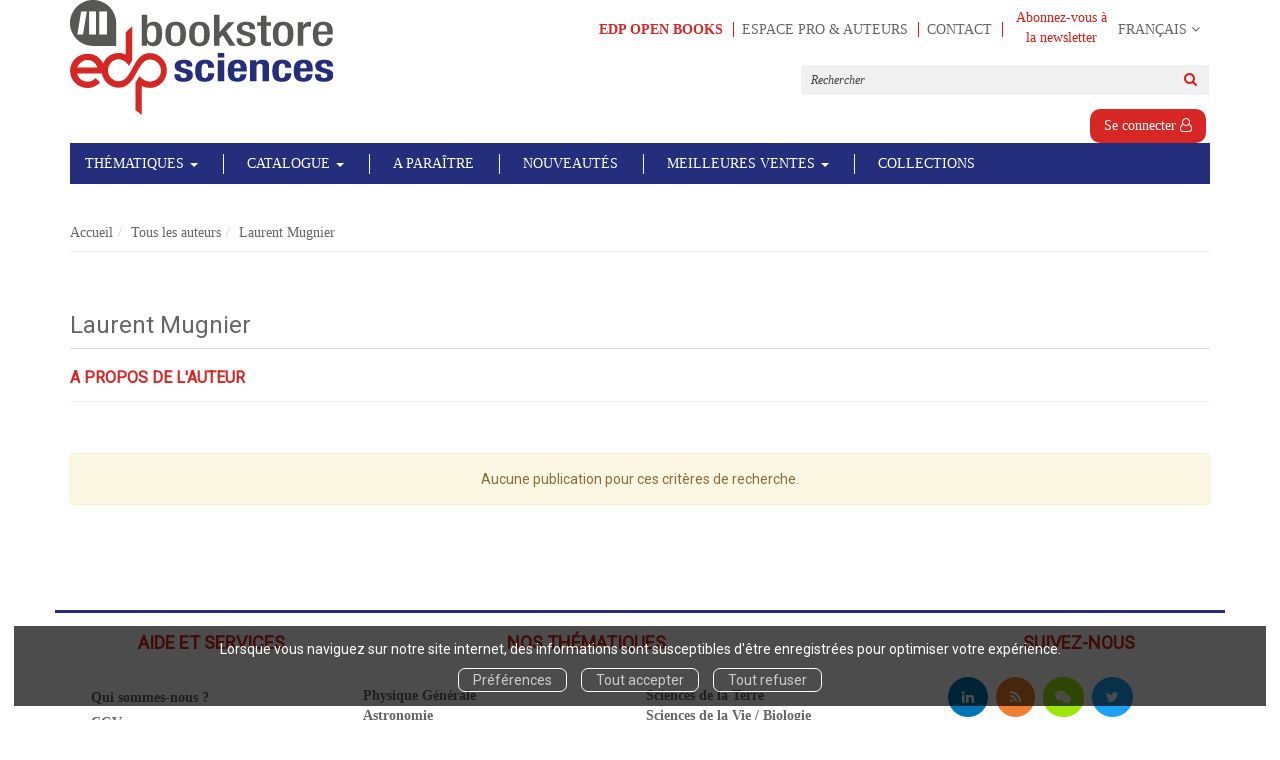

--- FILE ---
content_type: text/html; charset=utf-8
request_url: https://laboutique.edpsciences.fr/author/128/laurent-mugnier
body_size: 7533
content:
<!DOCTYPE html>
<html prefix="og: http://ogp.me/ns#" lang="fr">
<head>
  
<script src="https://www.googletagmanager.com/gtag/js?id=G-87XBJMQH3J" async="async"></script>
<script>
//<![CDATA[
      (function() {
        function executeWhenJQueryIsReady() {
          if (typeof jQuery !== 'undefined') {
            jQuery(document).ready(function() {
                    window.dataLayer = window.dataLayer || [];
      function gtag(){dataLayer.push(arguments);}
      gtag('js', new Date());
      gtag('consent', 'default', {
        'analytics_storage': 'denied',
        'ad_storage': 'denied',
        'ad_user_data': 'denied',
        'ad_personalization': 'denied',
        'wait_for_update': 500
      });
      
              gtag('config', 'G-87XBJMQH3J', {
          'linker': {
            'domains': ['laboutique.edpsciences.fr']
          }
        });

      
      
      
      

            });
          } else {
            setTimeout(executeWhenJQueryIsReady, 50);
          }
        }
        executeWhenJQueryIsReady();
      })();

//]]>
</script>



  <meta charset='utf-8' />
<meta name='viewport' content='width=device-width, initial-scale=1'>
<meta http-equiv="Content-Language" content="fr-FR" />
<link rel="canonical" href="https://laboutique.edpsciences.fr/author/128/laurent-mugnier" />


<title>Laurent Mugnier | EDP Sciences</title>
<meta name='description' content="Les publications de Laurent Mugnier" />

<link rel="preload" as="font" href="/assets/fontawesome-webfont-2adefcbc041e7d18fcf2d417879dc5a09997aa64d675b7a3c4b6ce33da13f3fe.woff2" type="font/woff2" crossorigin>

<link rel="stylesheet" media="all" href="/assets/store-critical-e5030dda3952dc17728dbbcec0633041fa60b0d864c846f8334fd8f48cbe412c.css" />
<link rel="stylesheet" media="all" href="/assets/design-d68d307506d0afea3c7f63bb58da833f.css" />
<link rel="stylesheet" media="print" href="/assets/store-33a36f8da9f79426ee4784fdc9b85574aec6840a155a2c4db16a93d2cded87eb.css" onload="this.media=&#39;all&#39;" />
<link rel="stylesheet" media="print" href="/system/parameter_attachments/data/009/116/125/original/styles-edp-2021-06-09.css?1634814212" onload="this.media=&#39;all&#39;" />
<link rel="stylesheet" media="print" href="https://fonts.googleapis.com/css?family=Roboto" onload="this.media=&#39;all&#39;" />
<style>
  h1, h2, h3, h4, h5, h6 {
    font-family: Roboto, Verdana, Arial, Helvetica, sans-serif;
  }
</style>

<meta name="csrf-param" content="authenticity_token" />
<meta name="csrf-token" content="ahh0QgOmEYYfv3rWX3sqFJ2NWsSG1/C3GqXTwIxoTDqT4Z7c6QGWI+gn6yEEc7jBRBKsH1nQ4R7+5z7VLBf8Yw==" />

<script src="/assets/store-critical-38f4342f174e9405d4a1309d77010bc38176af8ad8c8c7430176bc03431bc3d7.js"></script><script src="/assets/store-ef7a66bd40d9d6d42b2f86497339648d4e08718e516e076577d30ad7adc98b04.js" defer="defer"></script>
<link rel="shortcut icon" type="image/svg+xml" href="/system/parameter_attachments/data/006/534/846/original/logo_bookstore.svg?1634722796" />
<meta name="google-site-verification" content="9Hh1sM5O-yRSUSyXvg8vHvaoq3bm37FlLtUYIm0RZT4" />

<meta property="og:url"           content="https://laboutique.edpsciences.fr/author/128/laurent-mugnier" />
<meta property="og:type"          content="website" />
<meta property="og:title"         content="Laurent Mugnier | EDP Sciences" />
<meta property="og:description"   content="Les publications de Laurent Mugnier" />
  <meta property="og:image" content="https://laboutique.edpsciences.fr/system/parameter_attachments/data/005/443/051/original/logo_bookstore.svg?1641209654" />
<meta property="og:locale" content="fr_FR" />
<meta property="og:site_name" content="EDP Sciences" />

  

</head>

<body class=" authors_show  izbk-default">
  <div role="region" aria-label="Outil d&#39;autorisation des cookies" id="acceptance_of_cookies" style="display: none"><div><p>Lorsque vous naviguez sur notre site internet, des informations sont susceptibles d'être enregistrées pour optimiser votre expérience.</p><a id="cookies_preferences_link" title="Configurer les préférences de cookies" href="/store/cookies">Préférences</a><a id="accept_cookies_notification" title="Accepter tous les cookies" href="#">Tout accepter</a><a id="refuse_cookies_notification" title="Refuser tous les cookies" href="#">Tout refuser</a></div></div>

  <div class="page author_128" id="page_32" data-identifier="page_32">      
  <header role="banner" aria-label="Entête" class=" page_section" data-identifier="page_section_1">
    <div class="container">
    
          
      <div class='page_rows'>
          


  
    <div class="row page_row " data-identifier="page_row_1">      
      <div class='page_columns'>
    
    
    


  <div class="col-xs-12 col-sm-3 col-md-3 col-lg-3 page_column_1  page_column" data-identifier="page_column_1">
    
    
        
        

  
  <div class="placeholder  " id="placeholder_5" data-identifier="placeholder_5" data-type="site-site-title-and-logo">    
    
  <a title="Retour à la page d&#39;accueil du site" class="visible-xs" href="/"><img loading="lazy" class="" alt="EDP Sciences" style="" src="/system/parameter_attachments/data/001/659/607/original/logo_bookstore.svg?1641209636" /></a>
  <a title="Retour à la page d&#39;accueil du site" class="visible-sm" href="/"><img loading="lazy" class="" alt="EDP Sciences" style="" src="/system/parameter_attachments/data/002/475/970/original/logo_bookstore.svg?1641209663" /></a>
  <a title="Retour à la page d&#39;accueil du site" class="visible-md" href="/"><img loading="lazy" class="" alt="EDP Sciences" style="" src="/system/parameter_attachments/data/005/443/051/original/logo_bookstore.svg?1641209654" /></a>
  <a title="Retour à la page d&#39;accueil du site" class="visible-lg" href="/"><img loading="lazy" class="" alt="EDP Sciences" style="" src="/system/parameter_attachments/data/008/482/757/original/logo_bookstore.svg?1641209644" /></a>  
    
</div>        
        
        

  
  <div class="placeholder hidden-xs hidden-sm hidden-md hidden-lg " id="placeholder_6" data-identifier="placeholder_6" data-type="page-rich-text">    
    
  <div class="rich-text" id="rich-text-1">    <p>Des livres pour les férus de sciences...et tous les curieux !</p><p>&nbsp;</p></div>    
</div>        
</div>  
    
      
    
    


  <div class="col-xs-12 col-sm-9 col-md-9 col-lg-9 page_column_2  page_column" data-identifier="page_column_2">
    
    
        
        

  
  <div class="placeholder  extra-header-navigation" id="placeholder_549" data-identifier="placeholder_549" data-type="page-navigation">    
      <div data-identifier="navigation_14" class="inline">
    
    <ul class='list-inline'>
    
    
    <li class="" data-identifier="navigation_link_1338">
      
<a target="_blank" class="" href="https://www.edp-open.org/books"><b style="color: rgb(214, 39, 37);">EDP Open Books</b></a></li>
    
    
    <li class="" data-identifier="navigation_link_2853">
      

<a class="" href="/store/page/423/espace-pro-auteurs">Espace Pro & Auteurs</a></li>
    
    
    <li class="" data-identifier="navigation_link_91">
      
<a href="/formulaire-de-contact">Contact</a></li>
</ul>  </div>
    
</div>        
        
        

  
  <div class="placeholder  link-to-newsletter-subscription-form" id="placeholder_550" data-identifier="placeholder_550" data-type="page-link-to-newsletter-subscription-form">    
    <p class='m-b-none'><i class="fa fa-newspaper-o"></i> <a href="/inscription-lettre-d-information">Abonnez-vous à la newsletter</a></p>    
</div>        
        
        

  
  <div class="placeholder hidden-xs locales-selector" id="placeholder_8" data-identifier="placeholder_8" data-type="site-locales">    
      
  <div class='dropdown'>
    <a class="dropdown-toggle" data-toggle="dropdown" role="button" aria-haspopup="true" aria-expanded="false" href="#">        <i class="fa fa-globe"></i>&nbsp;Français&nbsp;<i class="fa fa-angle-down"></i></a>    
    <ul class='dropdown-menu dropdown-menu-right'>
        <li><form class="button_to" method="post" action="/locale/fr"><input type="hidden" name="_method" value="put" /><button class="btn btn-link" style="width: 100%; text-align: left" type="submit">            Français
        </button><input type="hidden" name="authenticity_token" value="1YJ910b94SqN5+U+58TTUJF/Qhuh6RhGGzK8LUcDHqb0TFWoLzmlrywgDh27CowoV8TU0xtWURCgqNrWmorfuA==" /></form></li>
        <li><form class="button_to" method="post" action="/locale/en"><input type="hidden" name="_method" value="put" /><button class="btn btn-link" style="width: 100%; text-align: left" type="submit">            English
        </button><input type="hidden" name="authenticity_token" value="QjLWFpYKul7qyReWCXg0CWE05rKBrcjdaKO4uVmUprNTWhaUGFPOMBHQOj+2xnPx95x5pf8qiLncjA6tjUy1Ow==" /></form></li>
    </ul>
  </div>
    
</div>        
        
        

  
  <div class="placeholder hidden-sm hidden-md hidden-lg " id="placeholder_12" data-identifier="placeholder_12" data-type="page-collapse-button">    
    
<button type="button" class="navbar-toggle collapsed" title="Toggle" data-toggle="collapse" data-target="#page_row_2" aria-expanded="false">
  <i class="fa fa-bars"></i><i class="fa fa-times"></i>
</button>
    
</div>        
        
        

  
  <div class="placeholder  " id="placeholder_542" data-identifier="placeholder_542" data-type="page-page-row">    
      

  <div class="row">  

    
        <div class="" data-identifier="placeholder_543">          




    <div class="col-xs-12 col-sm-6 col-md-6 col-lg-6 page_column_77  page_column" data-identifier="page_column_77">

      <span class="">
</span>
</div>

</div>
    
        <div class="" data-identifier="placeholder_544">          




    <div class="col-xs-12 col-sm-6 col-md-6 col-lg-6 page_column_78  page_column" data-identifier="page_column_78">

      <span class="">





            <div class="placeholder  " id="placeholder_3610" data-identifier="placeholder_3610" data-type="site-search-form">
              <form class="new_search_form" id="search-form" role="search" action="/search" accept-charset="UTF-8" method="get"><input name="utf8" type="hidden" value="&#x2713;" />
  <label class="control-label sr-only" for="q">Rechercher sur le site</label>

  <div class="input-group">
    <input type="search" class="form-control input-sm" id="q" name='q' placeholder="Rechercher" title="Rechercher sur le site">

    <span class="input-group-addon btn btn-default onclick-submit-search-form">
      <i class="fa fa-search"></i>
    </span>
  </div>
</form>
</div>





            <div class="placeholder  izbk-links-to-account-placeholder" id="placeholder_627" data-identifier="placeholder_627" data-type="site-account-links-to-account">
              
  <a class="link-to-sign-in" aria-label="Se connecter &lt;i class=&quot;fa fa-user-o&quot; aria-hidden=&quot;true&quot;&gt;&lt;/i&gt;" href="/se-connecter">Se connecter <i class="fa fa-user-o" aria-hidden="true"></i></a>

</div>





            <div class="placeholder  cart-link" id="placeholder_547" data-identifier="placeholder_547" data-type="site-account-cart-link">
              <a title="Mon panier" aria-label="Afficher mon panier" class="cart_link hide" href="/store/cart">
  <i class="fa fa-shopping-cart"></i>  <span class='c-l-t'>Mon panier :</span>
  
</a>
  
</div>


</span>
</div>

</div>

    
</div>  
    
</div>        
</div>  
    
  
</div>      
</div>    


      </div>
   </div>
</header>
  
  <nav role="navigation" aria-label="Navigation" class=" page_section" data-identifier="page_section_2">
    <div class="container">
    
          
      <div class='page_rows'>
          


  <div class="collapse navbar-collapse" id="page_row_2">
    <div class="row page_row " data-identifier="page_row_2">      
      <div class='page_columns'>
    
    
    


  <div class="col-xs-12 col-sm-12 col-md-12 col-lg-12 page_column_4 main-navigation-column page_column" data-identifier="page_column_4">
    
    
        
        

  
  <div class="placeholder  main-navigation" id="placeholder_14" data-identifier="placeholder_14" data-type="page-navigation">    
      <div data-identifier="navigation_3" class="inline">
    
    <ul class='list-inline'>
    
    
    <li class="" data-identifier="navigation_link_244">
      
<div class='mega-menu-container'>
  <span class='link_to_toggle_navigation'>
    Thématiques
    <span class="caret"></span>
  </span>


  <div data-identifier="page_entity_for_navigation_link_244" class='mega-nav'>

    <section class=" page_section" data-identifier="page_section_9">      
      <div class='page_rows'>
          


  
    <div class="row page_row " data-identifier="page_row_72">      
      <div class='page_columns'>
    
    
    


  <div class="col-xs-12 col-sm-12 col-md-12 col-lg-12 page_column_197  page_column" data-identifier="page_column_197">
    
    
        
        

  
  <div class="placeholder  " id="placeholder_1047" data-identifier="placeholder_1047" data-type="page-navigation">    
      <div data-identifier="navigation_35" class="list_group">
    
    <ul class='list-group'>
    <li class='list-group-item'>
      


  <strong>
    <a href="/theme/809/astronomie">Astronomie</a>  </strong>

    </li>
    <li class='list-group-item'>
      


  <strong>
    <a href="/theme/834/astrophysique">Astrophysique</a>  </strong>

    </li>
    <li class='list-group-item'>
      


  <strong>
    <a href="/theme/807/biologie-medicale">Biologie médicale</a>  </strong>

    </li>
    <li class='list-group-item'>
      


  <strong>
    <a href="/theme/812/chimie">Chimie</a>  </strong>

    </li>
    <li class='list-group-item'>
      


  <strong>
    <a href="/theme/806/energie">Énergie</a>  </strong>

    </li>
    <li class='list-group-item'>
      


  <strong>
    <a href="/theme/804/environnement">Environnement</a>  </strong>

    </li>
    <li class='list-group-item'>
      


  <strong>
    <a href="/theme/824/histoire-des-sciences">Histoire des sciences</a>  </strong>

    </li>
    <li class='list-group-item'>
      


  <strong>
    <a href="/theme/822/informatique">Informatique</a>  </strong>

    </li>
    <li class='list-group-item'>
      


  <strong>
    <a href="/theme/814/ingenierie">Ingénierie</a>  </strong>

    </li>
    <li class='list-group-item'>
      


  <strong>
    <a href="/theme/802/materiaux">Matériaux</a>  </strong>

    </li>
    <li class='list-group-item'>
      


  <strong>
    <a href="/theme/805/mathematiques">Mathématiques</a>  </strong>

    </li>
    <li class='list-group-item'>
      


  <strong>
    <a href="/theme/826/medecine">Médecine</a>  </strong>

    </li>
    <li class='list-group-item'>
      


  <strong>
    <a href="/theme/837/neurosciences">Neurosciences</a>  </strong>

    </li>
    <li class='list-group-item'>
      


  <strong>
    <a href="/theme/810/nucleaire">Nucléaire</a>  </strong>

    </li>
    <li class='list-group-item'>
      


  <strong>
    <a href="/theme/811/nutrition">Nutrition</a>  </strong>

    </li>
    <li class='list-group-item'>
      


  <strong>
    <a href="/theme/817/ondes-optique">Ondes / optique</a>  </strong>

    </li>
    <li class='list-group-item'>
      


  <strong>
    <a href="/theme/823/outils-pour-le-scientifique">Outils pour le scientifique</a>  </strong>

    </li>
    <li class='list-group-item'>
      


  <strong>
    <a href="/theme/829/pharmacologie">Pharmacologie</a>  </strong>

    </li>
    <li class='list-group-item'>
      


  <strong>
    <a href="/theme/815/physique-generale">Physique Générale</a>  </strong>

    </li>
    <li class='list-group-item'>
      


  <strong>
    <a href="/theme/821/psychologie-psychanalyse">Psychologie / Psychanalyse</a>  </strong>

    </li>
    <li class='list-group-item'>
      


  <strong>
    <a href="/theme/813/radioprotection">Radioprotection</a>  </strong>

    </li>
    <li class='list-group-item'>
      


  <strong>
    <a href="/theme/825/sante-publique">Santé publique</a>  </strong>

    </li>
    <li class='list-group-item'>
      


  <strong>
    <a href="/theme/816/sciences-de-la-vie-biologie">Sciences de la Vie / Biologie</a>  </strong>

    </li>
    <li class='list-group-item'>
      


  <strong>
    <a href="/theme/803/sciences-de-la-terre">Sciences de la Terre</a>  </strong>

    </li>
    <li class='list-group-item'>
      


  <strong>
    <a href="/theme/836/sciences-humaines-sciences-sociales">Sciences humaines & Sciences sociales</a>  </strong>

    </li>
    <li class='list-group-item'>
      


  <strong>
    <a href="/theme/850/sustainable-development-goals-sdg">Sustainable Development Goals (SDG)</a>  </strong>

    </li>
</ul>  </div>
    
</div>        
        
        

  
  <div class="placeholder   collapse in" id="placeholder_3737" data-identifier="placeholder_3737" data-type="page-accordion">    
</div>        
</div>  
    
  
</div>      
</div>    


      </div>
</section>  </div>
</div>
</li>
    
    
    <li class="dropdown" data-identifier="navigation_link_64">
      
<a class="dropdown-toggle" data-toggle="dropdown" role="button" aria-haspopup="true" aria-expanded="false" href="#">  
  Catalogue
  
    <span class="caret"></span>
</a>
  <ul class="dropdown-menu">
      <li>
        

<a href="/produits">Tous les livres</a>        </li>
      <li>
        

<a href="/auteurs">Auteurs</a>        </li>
      <li>
        
<a href="/format/1/livre-papier">Livres papier</a>        </li>
      <li>
        
<a href="/format-numerique/7/epub">ePub</a>        </li>
      <li>
        
<a href="/format-numerique/1/pdf">PDF</a>        </li>
      <li>
        
<a href="/langue/2/anglais">Books in english</a>        </li>
      <li>
        

<a href="/gratuits">Ebooks en Open Access</a>        </li>
   </ul>
</li>
    
    
    <li class="" data-identifier="navigation_link_69">
      

<a href="/a-paraitre">A paraître</a></li>
    
    
    <li class="" data-identifier="navigation_link_144">
      

<a href="/nouveautes">Nouveautés</a></li>
    
    
    <li class="dropdown" data-identifier="navigation_link_2286">
      
<a class="dropdown-toggle" data-toggle="dropdown" role="button" aria-haspopup="true" aria-expanded="false" href="#">  
  Meilleures ventes
  
    <span class="caret"></span>
</a>
  <ul class="dropdown-menu">
      <li>
        
<a class="" href="/store/page/419/meilleures-ventes-2020">Meilleures ventes 2020</a>        </li>
      <li>
        
<a class="" href="/store/page/420/meilleures-ventes-2021">Meilleures ventes 2021</a>        </li>
      <li>
        
<a target="_blank" class="" href="https://laboutique.edpsciences.fr/theme/846/meilleures-ventes-2022">Meilleures ventes 2022</a>        </li>
      <li>
        
<a target="_blank" class="" href="https://laboutique.edpsciences.fr/theme/863/meilleures-ventes-2023">Meilleures ventes 2023</a>        </li>
      <li>
        
<a target="_blank" class="" href="https://laboutique.edpsciences.fr/theme/870/meilleures-ventes-2024">Meilleures ventes 2024</a>        </li>
   </ul>
</li>
    
    
    <li class="" data-identifier="navigation_link_2292">
      
<a href="/collections">Collections</a></li>
</ul>  </div>
    
</div>        
</div>  
    
  
</div>      
</div>    
</div>

      </div>
   </div>
</nav>
  
  <section role="region" aria-label="Fil d&#39;ariane" class=" page_section" data-identifier="page_section_3">
    <div class="container">
    
          
      <div class='page_rows'>
          


  
    <div class="row page_row " data-identifier="page_row_3">      
      <div class='page_columns'>
    
    
    


  <div class="col-xs-12 col-sm-12 col-md-12 col-lg-12 page_column_5  page_column" data-identifier="page_column_5">
    
    
        
        

  
  <div class="placeholder  " id="placeholder_26" data-identifier="placeholder_26" data-type="site-breadcrumbs">    
      <nav role="navigation" aria-label="Fil d&#39;ariane"><ul class="breadcrumb hidden-xs"><li><a href="/">Accueil</a></li><li><a href="/auteurs">Tous les auteurs</a></li><li aria-current="page">Laurent Mugnier</li></ul></nav>    
</div>        
        
        

  
  <div class="placeholder  " id="placeholder_2086" data-identifier="placeholder_2086" data-type="page-page-row">    
      

  <div class="row">    
</div>  
    
</div>        
</div>  
    
  
</div>      
</div>    


      </div>
   </div>
</section>
  
  <section role="region" aria-label="Contenu" class=" page_section" data-identifier="page_section_4">
    <div class="container">
    
          
      <div class='page_rows'>
          


  
    <div class="row page_row " data-identifier="page_row_4">      
      <div class='page_columns'>
    
    
    
    


  <div class="col-md-12 page_column_7 main-content-column page_column" data-identifier="page_column_7">
    
    
        
        

  
  <div class="placeholder  " id="placeholder_173" data-identifier="placeholder_173" data-type="page-page-title">    
    <h1>Laurent Mugnier</h1>

    
</div>        
        
        

  
  <div class="placeholder  " id="placeholder_175" data-identifier="placeholder_175" data-type="page-title">    
    
  <h3 class="title" id="title-14">    A propos de l'auteur</h3>    
</div>        
        
        

  
          
        
        

  
  <div class="placeholder  " id="placeholder_174" data-identifier="placeholder_174" data-type="product-paginated-products">    
    
  <div class='row m-b-sm' id="paginated_products_display_options">

    <div class='col-md-9 col-xs-12 m-b-sm m-t-sm' id='display-modes-and-filters'>
        
      
              
            </div>

  </div>

  

  <div class='row'>
    <div class='col-md-12'>
      <p class='text-center alert alert-warning m-t-md'>
         Aucune publication pour ces critères de recherche.      </p>
    </div>
  </div>

  <div class='modal fade' id="product_contexts-modal" tabindex='-1' role='dialog' aria-label="Type de produits">
  <div class='modal-dialog' role='document'>
    <div class='modal-content'>
      <div class='modal-header'>
        <button type='button' class='close' data-dismiss='modal' aria-label="translation missing: fr.product_contexts.modal.close">
          <span aria-hidden='true'>&times;</span>
        </button>
        <h4 class='modal-title'>Type de produits</h4>
      </div>
      <div class='modal-body text-center'>
        <form class="form-inline" action="/product_contexts_filter" accept-charset="UTF-8" method="post"><input name="utf8" type="hidden" value="&#x2713;" /><input type="hidden" name="authenticity_token" value="t+wbqUxjVFFp1AOqCIHhB2ABzrotsLkn2BnbmmYi7Kou0Z+5G7kJAAiJanmeJ6+87pf3lJ7AyphjUESCDTYmrQ==" />
        
          <div class="form-group ">             
             
             <select name="product_contexts" id="product_contexts" class="form-control"><option selected="selected" value="base_products">Ne pas afficher les chapitres numériques</option>
<option value="chapter_products">Afficher seulement les chapitres numériques</option>
<option value="products">Tout afficher</option></select>
</div>          
          <div class="form-group ">            <input type="submit" name="commit" value="Valider" data-disable-with="Valider" />
</div></form>      </div>
    </div>
  </div>
</div>
    
</div>        
</div>  
    
  
</div>      
</div>    


      </div>
   </div>
</section>
  
  <section role="region" aria-label="Pied de page (garanties)" class=" page_section" data-identifier="page_section_7">
    <div class="container">
    
          
      <div class='page_rows'>
          


  
    <div class="row page_row footer-guaranties" data-identifier="page_row_45">      
      <div class='page_columns'>

</div>      
</div>    


      </div>
   </div>
</section>
  
  <footer role="contentinfo" aria-label="Pied de page (réseaux sociaux, blog et contact)" class=" page_section" data-identifier="page_section_5">
    <div class="container">
    
          
      <div class='page_rows'>
          


  
    <div class="row page_row " data-identifier="page_row_5">      
      <div class='page_columns'>

</div>      
</div>    


      </div>
   </div>
</footer>
  
  <section role="region" aria-label="Pied de page" class=" page_section" data-identifier="page_section_6">
    <div class="container">
    
          
      <div class='page_rows'>
          


  
    <div class="row page_row footer-row" data-identifier="page_row_44">      
      <div class='page_columns'>
    
    
    


  <div class="col-xs-12 col-sm-3 col-md-3 col-lg-3 page_column_90  page_column" data-identifier="page_column_90">
    
    
        
        

  
  <div class="placeholder  " id="placeholder_574" data-identifier="placeholder_574" data-type="page-title">    
    
  <h3 class="title" id="title-71">    Aide et services</h3>    
</div>        
        
        

  
  <div class="placeholder  " id="placeholder_621" data-identifier="placeholder_621" data-type="page-navigation">    
      <div data-identifier="navigation_20" class="list_group">
    
    <ul class='list-group'>
    <li class='list-group-item'>
      

<a href="/store/page/73/qui-sommes-nous">Qui sommes-nous ?</a>    </li>
    <li class='list-group-item'>
      

<a href="/store/page/3/conditions-generales-de-vente">CGV</a>    </li>
    <li class='list-group-item'>
      

<a class="" href="/store/page/7/protection-de-vos-donnees-personnelles-rgpd">Confidentialité des données</a>    </li>
    <li class='list-group-item'>
      
<a class="" href="/store/page/408/aide-generale">Guide utilisateurs</a>    </li>
    <li class='list-group-item'>
      

<a class="" href="/store/page/418/informations-aux-auteurs">Information aux auteurs</a>    </li>
    <li class='list-group-item'>
      
<a class="" href="/store/page/411/securite-du-site">Sécurité du site</a>    </li>
</ul>  </div>
    
</div>        
</div>  
    
      
    
    


  <div class="col-xs-12 col-sm-6 col-md-6 col-lg-6 page_column_91  page_column" data-identifier="page_column_91">
    
    
        
        

  
  <div class="placeholder  " id="placeholder_575" data-identifier="placeholder_575" data-type="page-title">    
    
  <h3 class="title" id="title-72">    Nos thématiques</h3>    
</div>        
        
        

  
  <div class="placeholder  " id="placeholder_620" data-identifier="placeholder_620" data-type="page-navigation">    
      <div data-identifier="navigation_19" class="list_group">
    
    <ul class='list-group'>
    <li class='list-group-item'>
      
<a class="" href="/theme/815/physique-generale">Physique Générale</a>    </li>
    <li class='list-group-item'>
      
<a class="" href="/theme/809/astronomie">Astronomie</a>    </li>
    <li class='list-group-item'>
      
<a class="" href="/theme/834/astrophysique">Astrophysique</a>    </li>
    <li class='list-group-item'>
      
<a class="" href="/theme/822/informatique">Informatique</a>    </li>
    <li class='list-group-item'>
      
<a class="" href="/theme/805/mathematiques">Mathématiques</a>    </li>
    <li class='list-group-item'>
      
<a class="space-top-navigation-link" href="/theme/802/materiaux">Matériaux</a>    </li>
    <li class='list-group-item'>
      
<a class="" href="/theme/817/ondes-optique">Ondes / optique</a>    </li>
    <li class='list-group-item'>
      
<a class="" href="/theme/812/chimie">Chimie</a>    </li>
    <li class='list-group-item'>
      
<a class="" href="/theme/814/ingenierie">Ingénierie</a>    </li>
    <li class='list-group-item'>
      
<a class="space-top-navigation-link" href="/theme/806/energie">Énergie</a>    </li>
    <li class='list-group-item'>
      
<a class="" href="/theme/810/nucleaire">Nucléaire</a>    </li>
    <li class='list-group-item'>
      
<a class="" href="/theme/813/radioprotection">Radioprotection</a>    </li>
    <li class='list-group-item'>
      
<a class="space-top-navigation-link" href="/theme/824/histoire-des-sciences">Histoire des sciences</a>    </li>
    <li class='list-group-item'>
      
<a class="" href="/theme/823/outils-pour-le-scientifique">Outils pour le scientifique</a>    </li>
    <li class='list-group-item'>
      
<a class="space-top-navigation-link" href="/theme/803/sciences-de-la-terre">Sciences de la Terre</a>    </li>
    <li class='list-group-item'>
      
<a class="" href="/theme/816/sciences-de-la-vie-biologie">Sciences de la Vie / Biologie</a>    </li>
    <li class='list-group-item'>
      
<a class="" href="/theme/804/environnement">Environnement</a>    </li>
    <li class='list-group-item'>
      
<a class="space-top-navigation-link" href="/theme/818/audiologie">Audiologie</a>    </li>
    <li class='list-group-item'>
      
<a class="" href="/theme/807/biologie-medicale">Biologie médicale</a>    </li>
    <li class='list-group-item'>
      
<a class="" href="/theme/831/gynecologie-obstetrique">Gynécologie obstétrique</a>    </li>
    <li class='list-group-item'>
      
<a class="" href="/theme/827/hepatologie">Hépatologie</a>    </li>
    <li class='list-group-item'>
      
<a class="" href="/theme/826/medecine">Médecine</a>    </li>
    <li class='list-group-item'>
      
<a class="" href="/theme/811/nutrition">Nutrition</a>    </li>
    <li class='list-group-item'>
      
<a class="" href="/theme/828/oncologie">Oncologie</a>    </li>
    <li class='list-group-item'>
      
<a class="" href="/theme/830/orl">ORL</a>    </li>
    <li class='list-group-item'>
      
<a class="" href="/theme/829/pharmacologie">Pharmacologie</a>    </li>
    <li class='list-group-item'>
      
<a class="" href="/theme/821/psychologie-psychanalyse">Psychologie / Psychanalyse</a>    </li>
    <li class='list-group-item'>
      
<a class="" href="/theme/825/sante-publique">Santé publique</a>    </li>
</ul>  </div>
    
</div>        
</div>  
    
      
    
    


  <div class="col-xs-12 col-sm-3 col-md-3 col-lg-3 page_column_92  page_column" data-identifier="page_column_92">
    
    
        
        

  
  <div class="placeholder  " id="placeholder_3638" data-identifier="placeholder_3638" data-type="page-page-row">    
      

  <div class="row">  

    
        <div class="" data-identifier="placeholder_3639">          




    <div class="col-xs-12 col-sm-12 col-md-12 col-lg-12 page_column_662  page_column" data-identifier="page_column_662">

      <span class="">





            <div class="placeholder  " id="placeholder_3641" data-identifier="placeholder_3641" data-type="page-title">
              
  <h3 class="title" id="title-294">    Suivez-nous</h3>
</div>





            <div class="placeholder  " id="placeholder_3640" data-identifier="placeholder_3640" data-type="page-rich-text">
              
  <div class="rich-text" id="rich-text-690">    <p><a href="https://www.linkedin.com/company/edp-sciences/"><i class="fa fa-linkedin"></i></a>&nbsp;&nbsp;<a href="/flux-rss"><i class="fa fa-rss"></i></a>&nbsp;&nbsp;<a href="https://edpsciences.izibook.com/"><i class="fa fa-weixin"></i></a>&nbsp;&nbsp;<a href="https://twitter.com/EDPSciences/"><i class="fa fa-twitter-square"></i></a>&nbsp;&nbsp;</p></div>
</div>


</span>
</div>

</div>

    
</div>  
    
</div>        
        
        

  
  <div class="placeholder  " id="placeholder_3643" data-identifier="placeholder_3643" data-type="page-page-row">    
      

  <div class="row">  

    
        <div class="" data-identifier="placeholder_3644">          




    <div class="col-xs-12 col-sm-12 col-md-12 col-lg-12 page_column_663  page_column" data-identifier="page_column_663">

      <span class="">





            <div class="placeholder  " id="placeholder_3645" data-identifier="placeholder_3645" data-type="page-title">
              
  <h3 class="title" id="title-295">    Contacts</h3>
</div>





            <div class="placeholder  " id="placeholder_3646" data-identifier="placeholder_3646" data-type="page-rich-text">
              
  <div class="rich-text" id="rich-text-691">    <p><a href="https://www.edpsciences.org/fr/"><img src="/asset_ref/a0b4da17033fb14707744bdac5d6eb103c9816c7d8abbba1/primary_logo.svg" alt="edp_sciences" width="130px"></a><br>17 av du Hoggar<br><b>91944 Les Ulis Cedex A France</b><br>Téléphone : +33 (0)1 69 18 75 75<br>Email : books@edpsciences.org<br>Ouvert du Lundi au Vendredi, de 9h30 à 16h30</p></div>
</div>


</span>
</div>

</div>

    
</div>  
    
</div>        
        
        

  
  <div class="placeholder  " id="placeholder_578" data-identifier="placeholder_578" data-type="page-navigation">    
      <div data-identifier="navigation_15" class="list_group">
    
    <ul class='list-group'>
    <li class='list-group-item'>
      

<a href="/store/page/10/mentions-legales">Mentions légales</a>    </li>
</ul>  </div>
    
</div>        
        
        

  
  <div class="placeholder  " id="placeholder_579" data-identifier="placeholder_579" data-type="page-rich-text">    
    
  <div class="rich-text" id="rich-text-43">    <p style="text-align: center;font-family: 'Open Sans';font-size: 10.5pt;"><b>Copyright EDP 2021</b></p></div>    
</div>        
</div>  
    
  
</div>      
</div>    


      </div>
   </div>
</section>

  
</div>

  

  <div id="global_player" class="video-container">
  <div class="video-widget" data-video_id="global_player_video"
                            data-video_source="">
    <div class="video-element">
      <div id="global_player_video_flash"></div>
      <video id="global_player_video">
      </video>
      <div class="controls-container video-controls fullscreen">
        <div class="controls">
          <div class="play-pause control-elt">
            <span class="play-icon"><i class="fa fa-play"></i></span>
            <span class="pause-icon"><i class="fa fa-pause"></i></span>
          </div>
          <div class="seek-bar control-elt">
            <div class="background">
              <div class="progress"></div>
            </div>
          </div>
          <div class="time-container">
            <span class="elapsed-time control-elt time">--:--</span>
            <span class="time-separator control-elt time">/</span>
            <span class="duration control-elt time">--:--</span>
          </div>
          <div class="close-btn control-elt"><i class="fa fa-times"></i></div>
        </div>
      </div>
    </div>
  </div>
</div>


  <script>
//<![CDATA[
      (function() {
        function executeWhenJQueryIsReady() {
          if (typeof jQuery !== 'undefined') {
            jQuery(document).ready(function() {
              
    $("[data-toggle='tooltip']").tooltip();
    
      
      

            });
          } else {
            setTimeout(executeWhenJQueryIsReady, 50);
          }
        }
        executeWhenJQueryIsReady();
      })();

//]]>
</script>  
    
        

</body>
</html>
